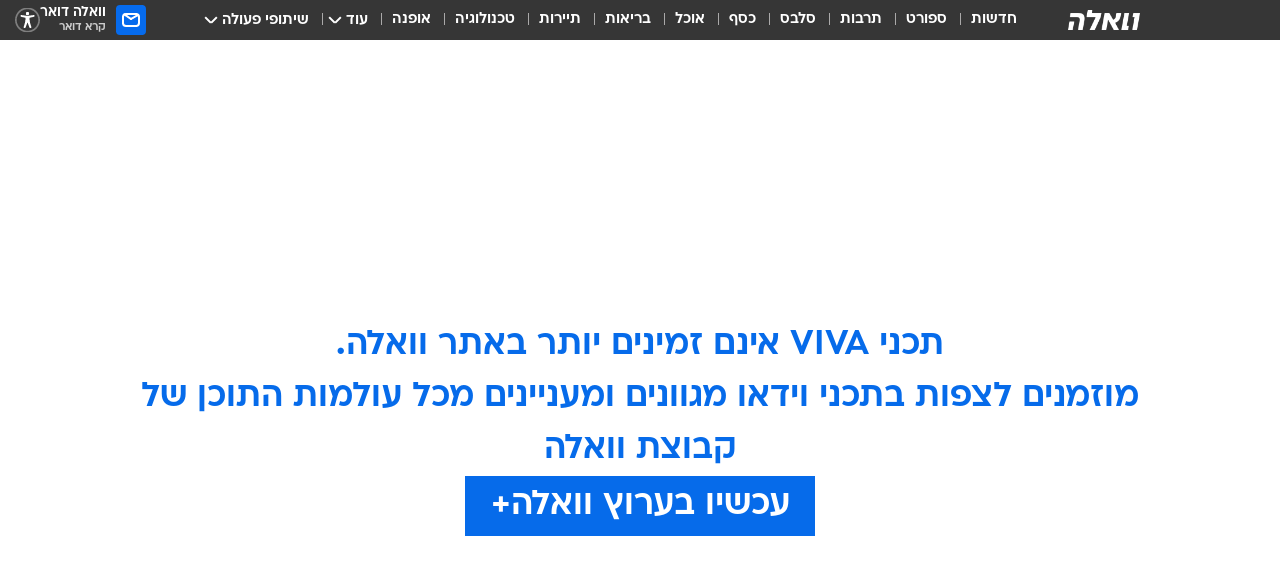

--- FILE ---
content_type: application/javascript; charset=utf-8
request_url: https://fundingchoicesmessages.google.com/f/AGSKWxUJCWjadHqnV3k7NhepVnUaT1GdbphAK54Re1Ln8wUMZyRCqYanb-oUal86MdP61ov_6W7sc8MKVOFi0Z_K4C97SqJLTLP2SS9bwkTxkGj8klU6l0vStci5rxgcGmMjdBUQY9FUxDEGLr_TU78d1DrSONjkuKKrLmaB1WvNTG3p7Z0gWTOxn7o4Zgns/_.HomepageAdvertismentBottom./AdBackground./ad-position-/adblock_detector./mobile-ad.
body_size: -1290
content:
window['f06a3e92-db97-42db-b37a-91d583c9f4e2'] = true;

--- FILE ---
content_type: application/javascript; charset=UTF-8
request_url: https://viva.walla.co.il/public/viva_ddd4ec52d2799a3527ec_ddd4ec52d2799a3527ec_walla.js
body_size: 1145
content:
"use strict";(self.__LOADABLE_LOADED_CHUNKS__=self.__LOADABLE_LOADED_CHUNKS__||[]).push([[6523],{56666(t,e,n){n.r(e),n.d(e,{default:()=>x});var a,o=n(77810),c=n(64965),l=n(63114),i=n(46420),m=n(58864),p=n(1208);const r=(0,m.AH)(a||(a=(0,i.A)(["\n\t.top-split {\n\t\tdisplay: flex;\n\t\t"," {\n\t\t\t.left-side {\n\t\t\t\tflex: 1;\n\t\t\t}\n\t\t\t.right-side {\n\t\t\t\tflex: 3;\n\t\t\t\tmargin-left: 20px;\n\t\t\t}\n\t\t}\n\n\t\t"," {\n\t\t\tflex-direction: column;\n\t\t}\n\n\t\th3 {\n\t\t\tcolor: #fff;\n\t\t\tfont-family: 'ploni-demi-bold', arial;\n\t\t\tfont-size: 15rem;\n\t\t\tfont-weight: 600;\n\t\t\tline-height: 1;\n\t\t}\n\t}\n\t.content {\n\t\tdisplay: flex;\n\t\tflex-direction: column;\n\t\talign-items: center;\n\t\tjustify-content: center;\n\t\trow-gap: 30px;\n\t\twidth: 85%;\n\t\tright: 50%;\n\t\ttransform: translateX(50%);\n\t\tposition: relative;\n\t\ttop: 300px;\n\t}\n\n\t.page-msg {\n\t\tcolor: #066bea;\n\t\ttext-align: center;\n\t\tfont-size: 40px;\n\t\tfont-family: 'ploni-demi-bold', arial;\n\t}\n\n\t.btn {\n\t\theight: 60px;\n\t\tbackground-color: #066bea;\n\t\tcolor: white;\n\t\ttext-align: center;\n\t\tfont-family: 'ploni-demi-bold', arial;\n\t\tfont-size: 40px;\n\t\twidth: 350px;\n\t\tcursor: pointer;\n\t}\n\n\t"," {\n\t\t.content {\n\t\t\ttop: 150px;\n\t\t}\n\t\t.btn {\n\t\t\tfont-size: 32px;\n\t\t\twidth: 270px;\n\t\t}\n\t\t.page-msg {\n\t\t\tfont-size: 32px;\n\t\t}\n\t}\n"])),p.Ay.breakPoints.desktop,p.Ay.breakPoints.mobile,p.Ay.breakPoints.mobile);var s=n(32487);const h=function(){return o.createElement("section",{className:r},o.createElement(s.default,{verticalNameAsH1:!0,disableAds:!0}),o.createElement("div",{className:"content"},o.createElement("h1",{className:"page-msg"},"תכני VIVA אינם זמינים יותר באתר וואלה.",o.createElement("br",null)," מוזמנים לצפות בתכני וידאו מגוונים ומעניינים מכל עולמות התוכן של קבוצת וואלה"),o.createElement("button",{className:"btn",onClick:function(){return window.location.href="https://wallaplus.walla.co.il/"}},"עכשיו בערוץ וואלה+")),o.createElement("span",{style:{display:"none"}},"walla_ssr_page_has_been_loaded_successfully"))},x=(0,c.y)(function(t){return t.staticContext&&(t.staticContext.bodyClass="viva"),o.createElement(c.dO,null,o.createElement(c.qh,{path:"/",component:h,exact:!0}),o.createElement(c.qh,{path:"/fullepisodes",component:h,exact:!0}),o.createElement(c.qh,{path:"/tvshows",component:h,exact:!0}),o.createElement(c.qh,{path:"/spanish-tv-show",component:h,exact:!0}),o.createElement(c.qh,{path:"/turkish-tv-show",component:h,exact:!0}),o.createElement(c.qh,{path:"/brazilian-tv-show",component:h,exact:!0}),o.createElement(c.qh,{path:"/korean-tv-show",component:h,exact:!0}),o.createElement(c.qh,{path:"/tvguide",component:h,exact:!0}),o.createElement(c.qh,{path:"/tvguideplus",component:h,exact:!0}),o.createElement(c.qh,{path:"/tvguidevintage",component:h,exact:!0}),o.createElement(c.qh,{path:"/tvguidepremium",component:h,exact:!0}),o.createElement(c.qh,{path:"/tvshow/:id",component:h,exact:!0}),o.createElement(c.qh,{path:"/shorts",component:h,exact:!0}),o.createElement(c.qh,{path:"/promos",component:h,exact:!0}),o.createElement(c.qh,{path:"/behind",component:h,exact:!0}),o.createElement(c.qh,{path:"/clips",component:h,exact:!0}),o.createElement(c.qh,{path:"/greetings",component:h,exact:!0}),o.createElement(c.qh,{path:"/nostalgia",component:h,exact:!0}),o.createElement(c.qh,{path:"/tvshowsummery/:itemid",component:h,exact:!0}),o.createElement(c.qh,{path:"/item/:itemid",component:h,exact:!0}),o.createElement(c.qh,{path:"/episode/:itemid",component:h,exact:!0}),o.createElement(c.qh,{component:l.A}))})}}]);